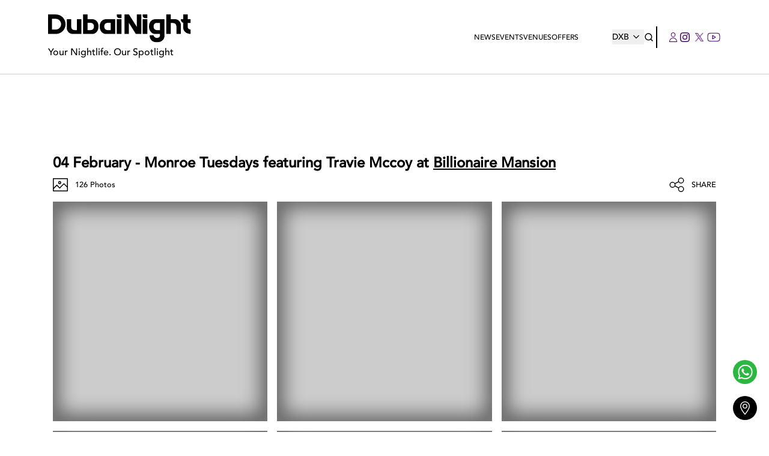

--- FILE ---
content_type: text/html; charset=utf-8
request_url: https://dubainight.com/events/2020-02-04/monroe-tuesdays-featuring-travie-mccoy-72394/photos
body_size: 40983
content:
<!DOCTYPE html><html lang="en"><head><meta charSet="utf-8"/><meta name="viewport" content="width=device-width"/><meta name="facebook-domain-verification" content="0k6mm4a9rq7xy72v4h2m17kmpnedrh"/><link rel="shortcut icon" type="image/jpg" href="https://dubainight.com/_next/image?url=https%3A%2F%2Fproduction-dubainight.s3.me-south-1.amazonaws.com%2Fregion_dubai%2Fmisc%2Ffavicon-8855-2025-09-16.ico&amp;w=96&amp;q=75"/><link rel="preload" as="font" href="/assets/Avenir-Black.woff2" type="font/woff2"/><link rel="preload" as="font" href="/assets/Avenir-Medium.woff2" type="font/woff2"/><link rel="preload" as="font" href="/assets/Avenir-Heavy.woff2" type="font/woff2"/><link rel="preconnect" href="https://api.dubainight.com/"/><link rel="preconnect" href="https://production-dubainight.s3.me-south-1.amazonaws.com"/><link rel="canonical" href="https://dubainight.com/events/2020-02-04/monroe-tuesdays-featuring-travie-mccoy-72394/photos"/><link rel="alternate" href="https://dubainight.com/events/2020-02-04/monroe-tuesdays-featuring-travie-mccoy-72394/photos" hrefLang="en-ae"/><link rel="alternate" href="https://dubainight.com/events/2020-02-04/monroe-tuesdays-featuring-travie-mccoy-72394/photos" hrefLang="x-default"/><link rel="preload" href="https://production-dubainight.s3.me-south-1.amazonaws.com/region_dubai/misc/logo-7802-2025-09-16.svg" as="image" fetchpriority="high"/><title>Photos of Monroe Tuesdays featuring Travie Mccoy on Tuesday 4th February 2020 in Billionaire Mansion </title><meta name="robots" content="index,follow"/><meta name="description" content="Monroe Nights featuring Travie Mccoy on February 4th.New York rapper Travie McCoy first made a name for himself as the lead vocalist of the alternative rap group Gym Class Heroes. Outside of the band, McCoy is an accomplished rapper in his own right, having won the MTV Direct Effect MC Battle as wel"/><meta property="og:title" content="Photos of Monroe Tuesdays featuring Travie Mccoy on Tuesday 4th February 2020 in Billionaire Mansion"/><meta property="og:description" content="Monroe Nights featuring Travie Mccoy on February 4th.New York rapper Travie McCoy first made a name for himself as the lead vocalist of the alternative rap group Gym Class Heroes. Outside of the band, McCoy is an accomplished rapper in his own right, having won the MTV Direct Effect MC Battle as wel"/><meta property="og:image" content=""/><meta property="og:image:alt" content="Photos of Monroe Tuesdays featuring Travie Mccoy on Tuesday 4th February 2020 in Billionaire Mansion"/><meta property="og:image:type" content="image/jpeg"/><meta name="next-head-count" content="21"/><link rel="preconnect" href="https://production-dubainight.s3.me-south-1.amazonaws.com"/><link rel="preconnect" href="https://staging-dubainight.s3.me-south-1.amazonaws.com"/><link rel="preconnect" href="https://img.youtube.com"/><link rel="preconnect" href="https://i.ytimg.com"/><link rel="dns-prefetch" href="https://www.instagram.com"/><link rel="dns-prefetch" href="https://www.googletagmanager.com"/><link rel="dns-prefetch" href="https://securepubads.g.doubleclick.net"/><link rel="preload" href="/assets/Avenir-Medium.woff2" as="font" type="font/woff2" crossorigin="anonymous"/><link rel="preload" href="/assets/Avenir-Heavy.woff2" as="font" type="font/woff2" crossorigin="anonymous"/><script type="e7256757a9e840f4b03e14fd-text/javascript">
								// Defer HotJar until after page load (saves ~1s of TBT)
								window.addEventListener('load', function() {
									setTimeout(function() {
										(function (c, s, q, u, a, r, e) {
											c.hj = c.hj || function () { (c.hj.q = c.hj.q || []).push(arguments); };
											c._hjSettings = { hjid: a };
											r = s.getElementsByTagName('head')[0];
											e = s.createElement('script');
											e.async = true;
											e.src = q + c._hjSettings.hjid + u;
											r.appendChild(e);
										})(window, document, 'https://static.hj.contentsquare.net/c/csq-', '.js', 5313191);
									}, 2000);
								});
							</script><script type="e7256757a9e840f4b03e14fd-text/javascript">
								// Defer Instagram embed script (saves ~500ms of TBT)
								window.addEventListener('load', function() {
									setTimeout(function() {
										var script = document.createElement('script');
										script.src = 'https://www.instagram.com/embed.js';
										script.async = true;
										document.body.appendChild(script);
									}, 3000);
								});
							</script><script type="e7256757a9e840f4b03e14fd-text/javascript">
									// Defer SearchAtlas script (saves ~300ms of TBT)
									window.addEventListener('load', function(){
										setTimeout(function() {
											var s = document.createElement('script');
											s.type = 'text/javascript';
											s.id = 'sa-dynamic-optimization';
											s.async = true;
											s.setAttribute('data-uuid', '4572d52a-bfec-41b4-a02f-098d715f3c6d');
											s.setAttribute('nowprocket', '');
											s.setAttribute('nitro-exclude', '');
											s.src = '[data-uri]';
											var x = document.getElementsByTagName('script')[0];
											x.parentNode.insertBefore(s, x);
										}, 4000);
									});
								</script><link rel="preload" href="/_next/static/media/4cd0d85d8b256e04-s.p.woff2" as="font" type="font/woff2" crossorigin="anonymous" data-next-font="size-adjust"/><link rel="preload" href="/_next/static/media/2d1283d06d8a043d-s.p.woff" as="font" type="font/woff" crossorigin="anonymous" data-next-font="size-adjust"/><link rel="preload" href="/_next/static/media/3e8817b9e0bd8456-s.p.ttf" as="font" type="font/ttf" crossorigin="anonymous" data-next-font="size-adjust"/><link rel="preload" href="/_next/static/media/174af481e2f1a02d-s.p.otf" as="font" type="font/otf" crossorigin="anonymous" data-next-font="size-adjust"/><link rel="preload" href="/_next/static/media/8b654519b9fe73fa-s.p.woff2" as="font" type="font/woff2" crossorigin="anonymous" data-next-font="size-adjust"/><link rel="preload" href="/_next/static/media/05d9530f25e1e3c5-s.p.woff" as="font" type="font/woff" crossorigin="anonymous" data-next-font="size-adjust"/><link rel="preload" href="/_next/static/media/b1da1c291b485e10-s.p.ttf" as="font" type="font/ttf" crossorigin="anonymous" data-next-font="size-adjust"/><link rel="preload" href="/_next/static/media/76326cc224b53a0c-s.p.otf" as="font" type="font/otf" crossorigin="anonymous" data-next-font="size-adjust"/><link rel="preload" href="/_next/static/media/97e62ba8c765a2b3-s.p.woff2" as="font" type="font/woff2" crossorigin="anonymous" data-next-font="size-adjust"/><link rel="preload" href="/_next/static/media/c9a4778a20c169dd-s.p.woff" as="font" type="font/woff" crossorigin="anonymous" data-next-font="size-adjust"/><link rel="preload" href="/_next/static/media/fc207cb1fe2fa9e9-s.p.ttf" as="font" type="font/ttf" crossorigin="anonymous" data-next-font="size-adjust"/><link rel="preload" href="/_next/static/media/e3ab4a8c928fe936-s.p.otf" as="font" type="font/otf" crossorigin="anonymous" data-next-font="size-adjust"/><link rel="preload" href="/_next/static/media/7eff68d4e516be32-s.p.ttf" as="font" type="font/ttf" crossorigin="anonymous" data-next-font="size-adjust"/><link rel="preload" href="/_next/static/media/f8cd6b7d650c1a01-s.p.ttf" as="font" type="font/ttf" crossorigin="anonymous" data-next-font="size-adjust"/><link rel="preload" href="/_next/static/media/e18b1ae62fcb2788-s.p.otf" as="font" type="font/otf" crossorigin="anonymous" data-next-font="size-adjust"/><link rel="preload" href="/_next/static/css/583f389cc50e0ea0.css" as="style"/><link rel="stylesheet" href="/_next/static/css/583f389cc50e0ea0.css" data-n-g=""/><link rel="preload" href="/_next/static/css/360b5dccc9d6a4e2.css" as="style"/><link rel="stylesheet" href="/_next/static/css/360b5dccc9d6a4e2.css" data-n-g=""/><link rel="preload" href="/_next/static/css/f0850ada1b4b8f19.css" as="style"/><link rel="stylesheet" href="/_next/static/css/f0850ada1b4b8f19.css" data-n-p=""/><link rel="preload" href="/_next/static/css/ac55e18901df2594.css" as="style"/><link rel="stylesheet" href="/_next/static/css/ac55e18901df2594.css" data-n-p=""/><link rel="preload" href="/_next/static/css/8127faa11910a740.css" as="style"/><link rel="stylesheet" href="/_next/static/css/8127faa11910a740.css"/><link rel="preload" href="/_next/static/css/0b393120afa4c5d4.css" as="style"/><link rel="stylesheet" href="/_next/static/css/0b393120afa4c5d4.css"/><link rel="preload" href="/_next/static/css/0717d97b71145dae.css" as="style"/><link rel="stylesheet" href="/_next/static/css/0717d97b71145dae.css"/><noscript data-n-css=""></noscript><script defer="" nomodule="" src="/_next/static/chunks/polyfills-42372ed130431b0a.js" type="e7256757a9e840f4b03e14fd-text/javascript"></script><script defer="" src="/_next/static/chunks/3432.807c0c8e747f9520.js" type="e7256757a9e840f4b03e14fd-text/javascript"></script><script defer="" src="/_next/static/chunks/7661.c35e6cda30e20aa8.js" type="e7256757a9e840f4b03e14fd-text/javascript"></script><script src="/_next/static/chunks/webpack-607a676a581940f7.js" defer="" type="e7256757a9e840f4b03e14fd-text/javascript"></script><script src="/_next/static/chunks/vendor-13b070f48ee9ba6d.js" defer="" type="e7256757a9e840f4b03e14fd-text/javascript"></script><script src="/_next/static/chunks/main-1f9c15a03a4f0c28.js" defer="" type="e7256757a9e840f4b03e14fd-text/javascript"></script><script src="/_next/static/chunks/apollo-89c9d8cef20e54a8.js" defer="" type="e7256757a9e840f4b03e14fd-text/javascript"></script><script src="/_next/static/chunks/pages/_app-cccc37e9515b2e7b.js" defer="" type="e7256757a9e840f4b03e14fd-text/javascript"></script><script src="/_next/static/chunks/714-99e4c9759f4bc5cd.js" defer="" type="e7256757a9e840f4b03e14fd-text/javascript"></script><script src="/_next/static/chunks/5631-1e2158a729f69ad5.js" defer="" type="e7256757a9e840f4b03e14fd-text/javascript"></script><script src="/_next/static/chunks/1348-f58cc9c65a94846d.js" defer="" type="e7256757a9e840f4b03e14fd-text/javascript"></script><script src="/_next/static/chunks/7179-c5b3714963ef3347.js" defer="" type="e7256757a9e840f4b03e14fd-text/javascript"></script><script src="/_next/static/chunks/1054-c072e34f5be4413c.js" defer="" type="e7256757a9e840f4b03e14fd-text/javascript"></script><script src="/_next/static/chunks/pages/events/%5Bdate%5D/%5Bslug%5D/photos-ab7b90b727d12536.js" defer="" type="e7256757a9e840f4b03e14fd-text/javascript"></script><script src="/_next/static/sPY2R-G10oJ1azvr0tXAZ/_buildManifest.js" defer="" type="e7256757a9e840f4b03e14fd-text/javascript"></script><script src="/_next/static/sPY2R-G10oJ1azvr0tXAZ/_ssgManifest.js" defer="" type="e7256757a9e840f4b03e14fd-text/javascript"></script><style id="__jsx-4290810388">:root{--font-avenir-black:'__avenirBlack_8b3957', '__avenirBlack_Fallback_8b3957', system-ui, -apple-system, Segoe UI, Helvetica Neue, sans-serif;--font-avenir-medium:'__avenirMedium_ea29e4', '__avenirMedium_Fallback_ea29e4', system-ui, -apple-system, Segoe UI, Helvetica Neue, sans-serif;--font-avenir-heavy:'__avenirHeavy_90a7f4', '__avenirHeavy_Fallback_90a7f4', system-ui, -apple-system, Segoe UI, Helvetica Neue, sans-serif;--font-dm-sans-medium:'__dmSansMedium_628122', '__dmSansMedium_Fallback_628122', system-ui, -apple-system, Segoe UI, Helvetica Neue, sans-serif;--font-bebas-neue:'__bebasNeue_ba6de7', '__bebasNeue_Fallback_ba6de7', Impact, Arial Black, sans-serif;--font-dbn:'__dbnFont_47bdee', '__dbnFont_Fallback_47bdee', system-ui, -apple-system, Segoe UI, Helvetica Neue, sans-serif}</style></head><body><div id="__next"><noscript><iframe src="https://www.googletagmanager.com/ns.html?id=GTM-NVQVVF3" height="0" width="0" loading="lazy" style="display:none;visibility:hidden"></iframe></noscript><style>
		@media (min-width: 1024px) {
			.mobile-header-v3 {
				display: none !important;
			}
		}
		@keyframes fadeIn {
			from {
				opacity: 0;
			}
			to {
				opacity: 1;
			}
		}
	</style><header class="mobile-header-v3" style="background:white;position:fixed;top:0;left:0;right:0;z-index:1000;display:block"><div style="display:flex;flex-direction:row;justify-content:space-between;align-items:center;padding:24px 16px;height:76px"><a style="display:flex;flex-direction:column;align-items:flex-start;justify-content:center;text-decoration:none;height:52px" href="/"><img alt="DubaiNight" loading="lazy" width="130" height="40" decoding="async" data-nimg="1" style="color:transparent;max-width:130px;height:auto" src="https://production-dubainight.s3.me-south-1.amazonaws.com/region_dubai/misc/logo-7802-2025-09-16.svg"/><span style="font-size:10px;color:#000000;font-family:DM Sans, sans-serif;line-height:1">Your Nightlife. Our Spotlight</span></a><div style="display:flex;flex-direction:row;align-items:center"><a style="width:36px;height:36px;display:flex;align-items:center;justify-content:center;background:transparent;border:none;outline:none;cursor:pointer;color:#000000;transition:all 0.2s ease-in-out" href="/search"><svg width="18px" height="18px" fill="none" viewBox="0 0 16 16" xmlns="http://www.w3.org/2000/svg"><path d="M14 14L11.1047 11.1047M11.1047 11.1047C11.5999 10.6094 11.9928 10.0215 12.2608 9.37436C12.5289 8.72728 12.6668 8.03373 12.6668 7.33333C12.6668 6.63293 12.5289 5.93939 12.2608 5.2923C11.9928 4.64522 11.5999 4.05726 11.1047 3.562C10.6094 3.06674 10.0215 2.67388 9.37438 2.40585C8.72729 2.13782 8.03375 1.99986 7.33335 1.99986C6.63295 1.99986 5.9394 2.13782 5.29232 2.40585C4.64523 2.67388 4.05727 3.06674 3.56202 3.562C2.5618 4.56222 1.99988 5.91881 1.99988 7.33333C1.99988 8.74786 2.5618 10.1044 3.56202 11.1047C4.56224 12.1049 5.91882 12.6668 7.33335 12.6668C8.74787 12.6668 10.1045 12.1049 11.1047 11.1047Z" stroke="#121212" stroke-width="1.5" stroke-linecap="round" stroke-linejoin="round"></path></svg></a><div style="width:1px;height:20px;background:#000000"></div><a style="width:36px;height:36px;display:flex;align-items:center;justify-content:center;background:transparent;border:none;outline:none;cursor:pointer;color:#000000;transition:all 0.2s ease-in-out" href="/profile"><svg width="18px" height="18px" fill="#4C0067" viewBox="0 0 14 16" xmlns="http://www.w3.org/2000/svg"><path d="M6.5 0C4.36567 0 2.71642 1.8 2.71642 3.9C2.71642 6 4.46269 7.8 6.5 7.8C8.53731 7.8 10.2836 6 10.2836 3.9C10.2836 1.8 8.63433 0 6.5 0ZM6.5 6.9C4.94776 6.9 3.68657 5.6 3.68657 4C3.68657 2.4 4.94776 1.1 6.5 1.1C8.05224 1.1 9.31343 2.4 9.31343 4C9.31343 5.5 8.05224 6.9 6.5 6.9ZM6.5 8.8C2.91045 8.8 0 11.8 0 15.5V16H13V15.5C13 11.8 10.0896 8.8 6.5 8.8ZM0.970149 15C1.26119 11.9 3.8806 9.5 6.98507 9.8C9.70149 10 11.8358 12.2 12.0299 15H0.970149Z"></path></svg></a><a target="_blank" style="width:36px;height:36px;display:flex;align-items:center;justify-content:center;background:transparent;border:none;outline:none;cursor:pointer;color:#000000;transition:all 0.2s ease-in-out" href="https://www.instagram.com/dubainightofficial/"><svg width="18" height="18" viewBox="0 0 24 24" fill="none"><path d="M12 2.163c3.204 0 3.584.012 4.85.07 3.252.148 4.771 1.691 4.919 4.919.058 1.265.069 1.645.069 4.849 0 3.205-.012 3.584-.069 4.849-.149 3.225-1.664 4.771-4.919 4.919-1.266.058-1.644.07-4.85.07-3.204 0-3.584-.012-4.849-.07-3.26-.149-4.771-1.699-4.919-4.92-.058-1.265-.07-1.644-.07-4.849 0-3.204.013-3.583.07-4.849.149-3.227 1.664-4.771 4.919-4.919 1.266-.057 1.645-.069 4.849-.069zm0-2.163c-3.259 0-3.667.014-4.947.072-4.358.2-6.78 2.618-6.98 6.98-.059 1.281-.073 1.689-.073 4.948 0 3.259.014 3.668.072 4.948.2 4.358 2.618 6.78 6.98 6.98 1.281.058 1.689.072 4.948.072 3.259 0 3.668-.014 4.948-.072 4.354-.2 6.782-2.618 6.979-6.98.059-1.28.073-1.689.073-4.948 0-3.259-.014-3.667-.072-4.947-.196-4.354-2.617-6.78-6.979-6.98-1.281-.059-1.69-.073-4.949-.073zm0 5.838c-3.403 0-6.162 2.759-6.162 6.162s2.759 6.163 6.162 6.163 6.162-2.759 6.162-6.163c0-3.403-2.759-6.162-6.162-6.162zm0 10.162c-2.209 0-4-1.79-4-4 0-2.209 1.791-4 4-4s4 1.791 4 4c0 2.21-1.791 4-4 4zm6.406-11.845c-.796 0-1.441.645-1.441 1.44s.645 1.44 1.441 1.44c.795 0 1.439-.645 1.439-1.44s-.644-1.44-1.439-1.44z" fill="currentColor"></path></svg></a><button style="width:26px;padding-left:10px;height:36px;display:flex;align-items:center;justify-content:center;background:transparent;border:none;outline:none;cursor:pointer"><div style="width:16px;height:16px;position:relative;display:flex;flex-direction:column;justify-content:space-between"><span style="width:16px;height:2px;background-color:#000000;border-radius:4px;transition:all 0.4s ease-in-out"></span><span style="width:12px;height:2px;background-color:#000000;border-radius:4px;transition:all 0.4s ease-in-out"></span><span style="width:16px;height:2px;background-color:#000000;border-radius:4px;transition:all 0.4s ease-in-out"></span></div></button></div></div></header><header class="header_header__V1DxB z-50 py-6 header_mobileHeader___rXlj"><div class="container z-50 flex items-center justify-between gap-5 px-6 lg:px-20"><div class="header_centerHeader__cXKmG hidden lg:flex flex-row justify-between items-center"><a class="flex-none" href="/"><img alt="LOGO" fetchpriority="high" width="250" height="50" decoding="async" data-nimg="1" class="pr-4 max-h-20 object-contain" style="color:transparent" src="https://production-dubainight.s3.me-south-1.amazonaws.com/region_dubai/misc/logo-7802-2025-09-16.svg"/><div class="mt-1">Your Nightlife. Our Spotlight</div></a></div><div class="nav-links_navigation__pjhVD flex flex-row justify-between items-center pointer-events-auto py-0 z-[100] nav-links_hide__V2Ykz"><div class="nav-links_links__Y2Wcm flex items-center justify-between flex-row h-auto z-[100] pr-14 gap-10"><a class="" href="/news">News</a><div class="nav-links_thingsToDoMobile__el2kv lg:hidden"><a class="">Things To Do</a><div class="nav-links_thingsToDoListMobile__6Tn7l text-center z-50 hidden"><ul></ul></div></div><a class="" href="/events">Events</a><div class="hidden lg:block relative py-2 nav-links_thingsToDo__Ieq2j"><a class=" nav-links_topLink__7APUx" href="/venues">Venues</a><div class="nav-links_thingsToDoList__jffTs"><ul></ul></div></div><div class="nav-links_thingsToDoMobile__el2kv lg:hidden"><a class="">Best Places</a><div class="nav-links_thingsToDoListMobile__6Tn7l text-center hidden"><ul><a style="margin:0;padding:0;border:none;font-size:14px" href="/venues/"><li>View All Venues</li></a></ul></div></div><div class="hidden lg:block relative py-2 nav-links_thingsToDo__Ieq2j"><a class=" nav-links_topLink__7APUx" href="/offers">Offers</a><div class="nav-links_thingsToDoList__jffTs"><ul><li><a href="/things-to-do/ladies-night">Ladies Night</a></li><li><a href="/things-to-do/brunch">Brunch</a></li><li><a href="/things-to-do/happy-hour">Happy Hour</a></li><li><a href="/things-to-do/ladiesday">Ladies Day</a></li></ul></div></div><div class="nav-links_thingsToDoMobile__el2kv lg:hidden"><a class="" href="/offers">Offers</a></div><a class=" hidden" href="/">Special</a><div class="nav-links_thingsToDoMobile__el2kv lg:hidden"><a class="" href="/city-guide">City Guide</a></div></div><div class="flex flex-row items-center gap-4"><a class="!h-fit !w-fit" href="/select-location"><button class="flex flex-row justify-center items-center ml-4 md:m-0 text-sm ">DXB<svg width="25px" height="25px" class="nav-links_icon__w8Jep" fill="#000000" viewBox="0 0 25 10" xmlns="http://www.w3.org/2000/svg"><g clip-path="url(#clip0_271_1061)"><path d="M17 2.94286L16.0833 2L12 6.15714L11.3333 5.51429L7.91667 2L7 2.94286L12 8L17 2.94286Z" fill="#000000"></path></g><defs><clipPath id="clip0_271_1061"><rect width="10" height="25" fill="white" transform="matrix(0 1 -1 0 25 0)"></rect></clipPath></defs></svg></button></a><a class=" flex flex-row justify-center items-center cursor-pointer ml-auto mr-1" href="/search"><svg width="16px" height="16px" fill="none" viewBox="0 0 16 16" xmlns="http://www.w3.org/2000/svg"><path d="M14 14L11.1047 11.1047M11.1047 11.1047C11.5999 10.6094 11.9928 10.0215 12.2608 9.37436C12.5289 8.72728 12.6668 8.03373 12.6668 7.33333C12.6668 6.63293 12.5289 5.93939 12.2608 5.2923C11.9928 4.64522 11.5999 4.05726 11.1047 3.562C10.6094 3.06674 10.0215 2.67388 9.37438 2.40585C8.72729 2.13782 8.03375 1.99986 7.33335 1.99986C6.63295 1.99986 5.9394 2.13782 5.29232 2.40585C4.64523 2.67388 4.05727 3.06674 3.56202 3.562C2.5618 4.56222 1.99988 5.91881 1.99988 7.33333C1.99988 8.74786 2.5618 10.1044 3.56202 11.1047C4.56224 12.1049 5.91882 12.6668 7.33335 12.6668C8.74787 12.6668 10.1045 12.1049 11.1047 11.1047Z" stroke="#000000" stroke-width="1.5" stroke-linecap="round" stroke-linejoin="round"></path></svg></a><div class="inline-flex flex-row items-center pl-5 border-l-2 border-black gap-2 py-1.5"><a class=" flex flex-row justify-center items-center mr-2 md:m-0" href="/profile"><svg width="14px" height="16px" fill="#4C0067" viewBox="0 0 14 16" xmlns="http://www.w3.org/2000/svg"><path d="M6.5 0C4.36567 0 2.71642 1.8 2.71642 3.9C2.71642 6 4.46269 7.8 6.5 7.8C8.53731 7.8 10.2836 6 10.2836 3.9C10.2836 1.8 8.63433 0 6.5 0ZM6.5 6.9C4.94776 6.9 3.68657 5.6 3.68657 4C3.68657 2.4 4.94776 1.1 6.5 1.1C8.05224 1.1 9.31343 2.4 9.31343 4C9.31343 5.5 8.05224 6.9 6.5 6.9ZM6.5 8.8C2.91045 8.8 0 11.8 0 15.5V16H13V15.5C13 11.8 10.0896 8.8 6.5 8.8ZM0.970149 15C1.26119 11.9 3.8806 9.5 6.98507 9.8C9.70149 10 11.8358 12.2 12.0299 15H0.970149Z"></path></svg></a><a target="_blank" rel="noreferrer" class="flex flex-col justify-center items-center p-1" href="https://www.instagram.com/dubainightofficial/"><svg xmlns="http://www.w3.org/2000/svg" width="16px" height="16px" fill="#4C0067"><path d="M8 1.422a24.53 24.53 0 013.2.089 4.123 4.123 0 011.511.267 3.122 3.122 0 011.511 1.511 4.123 4.123 0 01.267 1.511c0 .8.089 1.067.089 3.2a24.529 24.529 0 01-.089 3.2 4.123 4.123 0 01-.267 1.511 3.122 3.122 0 01-1.511 1.511 4.123 4.123 0 01-1.511.267c-.8 0-1.067.089-3.2.089a24.529 24.529 0 01-3.2-.089 4.123 4.123 0 01-1.511-.267 3.122 3.122 0 01-1.511-1.511 4.123 4.123 0 01-.267-1.511c0-.8-.089-1.067-.089-3.2a24.53 24.53 0 01.089-3.2 4.123 4.123 0 01.267-1.511A3.192 3.192 0 012.4 2.4a1.5 1.5 0 01.889-.622A4.123 4.123 0 014.8 1.511 24.53 24.53 0 018 1.422M8 0a26.264 26.264 0 00-3.289.089 5.488 5.488 0 00-1.955.355 3.48 3.48 0 00-1.422.889 3.48 3.48 0 00-.89 1.423 4.05 4.05 0 00-.355 1.955A26.264 26.264 0 000 8a26.264 26.264 0 00.089 3.289 5.488 5.488 0 00.356 1.956 3.48 3.48 0 00.889 1.422 3.48 3.48 0 001.422.889 5.488 5.488 0 001.956.356A26.264 26.264 0 008 16a26.264 26.264 0 003.289-.089 5.488 5.488 0 001.956-.356 3.729 3.729 0 002.311-2.311 5.488 5.488 0 00.356-1.956C15.911 10.4 16 10.133 16 8a26.264 26.264 0 00-.089-3.289 5.488 5.488 0 00-.356-1.956 3.48 3.48 0 00-.889-1.422 3.48 3.48 0 00-1.422-.889 5.488 5.488 0 00-1.955-.355A26.264 26.264 0 008 0m0 3.911A4.023 4.023 0 003.911 8 4.089 4.089 0 108 3.911m0 6.756A2.619 2.619 0 015.333 8 2.619 2.619 0 018 5.333 2.619 2.619 0 0110.667 8 2.619 2.619 0 018 10.667m4.267-7.911a.978.978 0 10.978.978.986.986 0 00-.978-.978"></path></svg></a><a target="_blank" rel="noreferrer" class="flex flex-col justify-center items-center" href="https://twitter.com/dubainightcom"><svg width="24px" height="24" viewBox="0 0 24 24" fill="#4C0067" xmlns="http://www.w3.org/2000/svg" xmlns:xlink="http://www.w3.org/1999/xlink"><mask id="mask0_1298_7927" style="mask-type:alpha" maskUnits="userSpaceOnUse" x="5" y="5" width="14" height="15"><rect x="5" y="5.00146" width="14" height="14.0233" fill="url(#pattern0_1298_7927)"></rect></mask><g mask="url(#mask0_1298_7927)"><rect x="2.94119" y="3.354" width="22.5098" height="16.4706" fill="#4C0067"></rect></g><defs><pattern id="pattern0_1298_7927" patternContentUnits="objectBoundingBox" width="1" height="1"><use xlink:href="#image0_1298_7927" transform="scale(0.00166667 0.00166389)"></use></pattern><image id="image0_1298_7927" width="600" height="601" preserveAspectRatio="none" xlink:href="[data-uri]"></image></defs></svg></a><a target="_blank" rel="noreferrer" class="flex flex-col justify-center items-center" href="https://www.facebook.com/Dubainightcom/"><svg width="24px" height="24" viewBox="0 0 24 24" fill="none" xmlns="http://www.w3.org/2000/svg"><path d="M22 11.9999C22 5.91884 21.3295 5.2433 15.2432 5.24316H8.75676C2.67054 5.2433 2 5.91884 2 11.9999C2 18.081 2.67054 18.7565 8.75676 18.7567H15.2432C21.3295 18.7565 22 18.081 22 11.9999Z" stroke="#4C0067" stroke-width="1.08108"></path><path d="M14.973 11.9998L10.1081 9.02686V14.9728L14.973 11.9998Z" stroke="#4C0067" stroke-width="1.08108" stroke-linejoin="round"></path></svg></a></div></div><div class="flex flex-col space-y-2 mt-4 lg:hidden"></div></div></div></header><div class="fixed bottom-[5rem] right-[20px] z-50 rounded-full ease-linear duration-300 loc-btn"><a href="https://wa.me/971555270746" target="_blank" rel="noreferrer"><svg class="z-50" width="40" height="40" viewBox="0 0 78 78" fill="none" xmlns="http://www.w3.org/2000/svg"><circle cx="39" cy="39" r="39" fill="#2BB741"></circle><g clip-path="url(#clip0_1257_3289)"><path d="M56.9874 21.9781C54.7769 19.7572 52.1445 17.9964 49.2435 16.7984C46.3425 15.6003 43.2311 14.9891 40.0904 15.0001C26.9302 15.0001 16.2049 25.6741 16.1929 38.7781C16.1929 42.9751 17.2958 47.058 19.3782 50.673L16 63L28.669 59.694C32.1738 61.5927 36.1002 62.588 40.0904 62.589H40.1025C53.2657 62.589 63.9879 51.915 64 38.7991C64.003 35.6732 63.3847 32.5777 62.1806 29.6907C60.9766 26.8038 59.2136 24.1826 56.9874 21.9781ZM40.0904 58.563C36.5314 58.5642 33.0378 57.6108 29.9769 55.803L29.2536 55.371L21.7378 57.333L23.7448 50.034L23.2747 49.281C21.2852 46.132 20.233 42.4861 20.2401 38.7661C20.2401 27.8881 29.1512 19.0141 40.1025 19.0141C42.7114 19.0095 45.2955 19.519 47.7057 20.5132C50.116 21.5075 52.3047 22.9668 54.1456 24.8071C55.9931 26.6403 57.4576 28.8194 58.4548 31.2188C59.452 33.6182 59.9622 36.1904 59.9558 38.7871C59.9437 49.704 51.0326 58.563 40.0904 58.563ZM50.9844 43.7611C50.3908 43.4641 47.4586 42.0271 46.9071 41.8231C46.3586 41.6281 45.9578 41.5261 45.566 42.1201C45.1652 42.7111 44.0201 44.0581 43.6765 44.4451C43.333 44.8441 42.9774 44.8891 42.3807 44.5951C41.787 44.2951 39.8614 43.6711 37.5831 41.6401C35.8051 40.0651 34.6148 38.1151 34.2592 37.5241C33.9156 36.9301 34.226 36.6121 34.5244 36.3151C34.7865 36.0511 35.118 35.6191 35.4164 35.2771C35.7177 34.9351 35.8172 34.6831 36.0131 34.2871C36.2089 33.8851 36.1155 33.5431 35.9678 33.2461C35.8172 32.9491 34.6268 30.0181 34.1236 28.8361C33.6414 27.6691 33.1502 27.8311 32.7825 27.8161C32.439 27.7951 32.0382 27.7951 31.6374 27.7951C31.3347 27.8026 31.0368 27.8723 30.7625 27.9998C30.4882 28.1273 30.2433 28.3099 30.0432 28.5361C29.4947 29.1301 27.9608 30.5671 27.9608 33.4981C27.9608 36.4291 30.1004 39.2461 30.4018 39.6451C30.6971 40.0441 34.6027 46.0411 40.5967 48.621C42.0131 49.236 43.1281 49.599 43.999 49.875C45.4304 50.331 46.7232 50.262 47.7539 50.115C48.899 49.941 51.2828 48.675 51.786 47.286C52.2803 45.8941 52.2803 44.7061 52.1296 44.4571C51.9819 44.2051 51.5811 44.0581 50.9844 43.7611Z" fill="white"></path></g><defs><clipPath id="clip0_1257_3289"><rect width="48" height="48" fill="white" transform="translate(16 15)"></rect></clipPath></defs></svg></a></div><button class="rounded-full h-10 w-10 bg-black fixed right-0 bottom-5 mr-5 mb-5 text-center flex justify-center items-center cursor-pointer z-50 focus:outline-none ease-linear duration-200 loc-btn transform translate-y-1/2"><svg xmlns="http://www.w3.org/2000/svg" width="16px" height="22px" fill="white" viewBox="0 0 11.5 15.9"><path d="M5.8 0C2.6 0 0 2.6 0 5.8c0 3.9 5.2 9.7 5.4 10 .2.2.5.2.7 0 .2-.2 5.4-6 5.4-10C11.5 2.6 8.9 0 5.8 0zm0 14.6C4 12.5 1 8.5 1 5.8 1 3.2 3.1 1 5.7 1s4.8 2 4.8 4.7v.1c0 2.7-3 6.7-4.7 8.8z"></path><path d="M5.761 2.861c-1.6 0-2.9 1.3-2.9 2.9s1.3 2.9 2.9 2.9c1.6 0 2.9-1.3 2.9-2.9 0-1.6-1.3-2.9-2.9-2.9zm0 4.8c-1 0-1.9-.9-1.9-1.9s.9-1.9 1.9-1.9 1.9.8 1.9 1.9c0 1-.9 1.9-1.9 1.9z"></path></svg></button><main class="relative main-container-layout max-lg:mt-20"><main class="w-full flex flex-col justify-center z-50 px-6 lg:px-20"><div class="container my-4 flex flex-row justify-center"><!--$--><!--/$--></div><div></div><div class="container px-2"><h1 class="font-bold text-lg lg:text-2xl">04 February - Monroe Tuesdays featuring Travie Mccoy<!-- --> <!-- -->at<!-- --> <a class="underline" href="/venues/billionaire-mansion">Billionaire Mansion</a></h1><div class="flex flex-row items-center my-2"><div class="flex flex-row items-center"><svg id="photo" xmlns="http://www.w3.org/2000/svg" class="mr-3" width="25px" viewBox="0 0 27.986 23.999" fill="black"><path id="Path_1586" data-name="Path 1586" d="M183.546,101.907a2.8,2.8,0,1,0-2.8-2.8A2.8,2.8,0,0,0,183.546,101.907Zm0-3.951a1.156,1.156,0,1,1-1.156,1.156A1.157,1.157,0,0,1,183.546,97.956Zm0,0" transform="translate(-170.87 -91.08)"></path><path id="Path_1587" data-name="Path 1587" d="M26.964.5H1.022A1.023,1.023,0,0,0,0,1.522V23.477A1.023,1.023,0,0,0,1.022,24.5H26.964a1.023,1.023,0,0,0,1.022-1.022V1.522A1.023,1.023,0,0,0,26.964.5Zm-.618,1.64V15.114L21.189,9.958a.864.864,0,0,0-1.219,0l-7.294,7.293L8.017,12.593a.862.862,0,0,0-1.22,0L1.64,17.748V2.14ZM1.64,22.859V20.067L7.406,14.3l4.659,4.658a.862.862,0,0,0,1.22,0l7.294-7.293,5.767,5.766v5.426Zm0,0" transform="translate(0 -0.5)"></path></svg><small class="font-medium"> <!-- -->Photos</small></div><div class="ml-auto flex items-center"><div class="flex items-center cursor-pointer"><svg xmlns="http://www.w3.org/2000/svg" width="25px" height="24px" viewBox="0 0 24.043 24.043" class="mr-3"><path id="Path_1585" data-name="Path 1585" d="M19.112,14.182A4.928,4.928,0,0,0,15.064,16.3L9.611,13.574a4.934,4.934,0,0,0,0-3.105l5.453-2.727a4.9,4.9,0,1,0-.632-1.259L8.979,9.21a4.931,4.931,0,1,0,0,5.623l5.453,2.727a4.931,4.931,0,1,0,4.68-3.378Zm0-12.773A3.522,3.522,0,1,1,15.59,4.931,3.526,3.526,0,0,1,19.112,1.409ZM4.931,15.543a3.522,3.522,0,1,1,3.522-3.522A3.526,3.526,0,0,1,4.931,15.543Zm14.182,7.091a3.522,3.522,0,1,1,3.522-3.522A3.526,3.526,0,0,1,19.112,22.634Z" transform="translate(0 0)" fill="black"></path></svg><small class="font-medium">SHARE</small></div></div></div></div><div class="container" style="padding:0"><div class="flex flex-row flex-wrap relative"><div class="gooey"><span class="dot"></span><div class="dots"><span></span><span></span><span></span></div></div></div><div class="flex flex-row items-center px-2"><div class="flex flex-row items-center mt-8"><span class="border border-black p-2 px-4">1</span><span class="font-bold px-2 text-sm">of</span><span class="font-semibold text-sm">1</span></div><div class="flex ml-auto items-center space-x-4 mt-8"></div></div></div><div class="container my-16 mb-10 flex flex-row justify-center"><!--$--><!--/$--></div></main><div class="flex flex-col py-10 lg:py-12 px-2  lg:mx-20 md:mx-6 subscribe-to-newsletter_subscribe__sdWfy"><div class="container !py-0 px-4 lg:px-0 flex flex-col"><h2 class="max-md:w-[199px] text-center self-center mb-4 md:mb-0 text-purple font-dbn max-md:!text-[24px]">Subscribe to our Newsletter</h2><div class="w-2/3 lg:w-auto body-text text-center self-center font-medium">We keep you updated on the city&#x27;s latest happenings!</div><div class="max-w-[682px] w-full mx-auto mt-6 gap-3 md:gap-0 subscribe-to-newsletter_specialSubcribe__A40t2"><div class="flex-1 flex p-1 lg:p-2 subscribe-to-newsletter_inputWrapper__rfeTD"><input required="" pattern="/^[a-zA-Z0-9.!#$%&amp;&#x27;*+/=?^_`{|}~-]+@[a-zA-Z0-9-]+(?:\.[a-zA-Z0-9-]+)*$/" type="email" placeholder="Here is where we need your little email to keep in touch ;)" class="md:pl-8 pl-4"/></div><button class="lg:w-auto flex flex-row justify-between items-center uppercase font-normal px-4 md:ml-4 outline-none hover:bg-black subscribe-to-newsletter_subscribeButton__Z2sye">Subscribe<svg xmlns="http://www.w3.org/2000/svg" class="icon" width="15px" height="25px" viewBox="0 0 12 12" fill="white"><path d="M6 0L4.9 1.1 9 5.2H0v1.6h9l-4.1 4.1L6 12l6-6-6-6z"></path></svg> </button></div></div><section aria-label="Notifications alt+T" tabindex="-1" aria-live="polite" aria-relevant="additions text" aria-atomic="false"></section></div><footer class="footer_footer__T9RxV hidden md:block lg:mx-20 max-md:mx-0"><div class="container py-8"><div class="flex flex-col md:flex-row justify-center"><div class="w-full flex flex-col md:w-2/4"><img alt="logo" loading="lazy" width="500" height="500" decoding="async" data-nimg="1" class="mr-auto w-48 filter invert" style="color:transparent;height:auto;aspect-ratio:8 / 4" src="https://production-dubainight.s3.me-south-1.amazonaws.com/region_dubai/misc/logo-7802-2025-09-16.svg"/><div class="flex flex-row py-8 gap-2"><a target="_blank" rel="noreferrer" class="p-1" href="https://www.instagram.com/dubainightofficial/"><svg xmlns="http://www.w3.org/2000/svg" width="16px" height="16px" fill="#fff"><path d="M8 1.422a24.53 24.53 0 013.2.089 4.123 4.123 0 011.511.267 3.122 3.122 0 011.511 1.511 4.123 4.123 0 01.267 1.511c0 .8.089 1.067.089 3.2a24.529 24.529 0 01-.089 3.2 4.123 4.123 0 01-.267 1.511 3.122 3.122 0 01-1.511 1.511 4.123 4.123 0 01-1.511.267c-.8 0-1.067.089-3.2.089a24.529 24.529 0 01-3.2-.089 4.123 4.123 0 01-1.511-.267 3.122 3.122 0 01-1.511-1.511 4.123 4.123 0 01-.267-1.511c0-.8-.089-1.067-.089-3.2a24.53 24.53 0 01.089-3.2 4.123 4.123 0 01.267-1.511A3.192 3.192 0 012.4 2.4a1.5 1.5 0 01.889-.622A4.123 4.123 0 014.8 1.511 24.53 24.53 0 018 1.422M8 0a26.264 26.264 0 00-3.289.089 5.488 5.488 0 00-1.955.355 3.48 3.48 0 00-1.422.889 3.48 3.48 0 00-.89 1.423 4.05 4.05 0 00-.355 1.955A26.264 26.264 0 000 8a26.264 26.264 0 00.089 3.289 5.488 5.488 0 00.356 1.956 3.48 3.48 0 00.889 1.422 3.48 3.48 0 001.422.889 5.488 5.488 0 001.956.356A26.264 26.264 0 008 16a26.264 26.264 0 003.289-.089 5.488 5.488 0 001.956-.356 3.729 3.729 0 002.311-2.311 5.488 5.488 0 00.356-1.956C15.911 10.4 16 10.133 16 8a26.264 26.264 0 00-.089-3.289 5.488 5.488 0 00-.356-1.956 3.48 3.48 0 00-.889-1.422 3.48 3.48 0 00-1.422-.889 5.488 5.488 0 00-1.955-.355A26.264 26.264 0 008 0m0 3.911A4.023 4.023 0 003.911 8 4.089 4.089 0 108 3.911m0 6.756A2.619 2.619 0 015.333 8 2.619 2.619 0 018 5.333 2.619 2.619 0 0110.667 8 2.619 2.619 0 018 10.667m4.267-7.911a.978.978 0 10.978.978.986.986 0 00-.978-.978"></path></svg></a><a target="_blank" rel="noreferrer" href="https://twitter.com/dubainightcom"><svg width="24" height="24" viewBox="0 0 24 24" fill="#fff" xmlns="http://www.w3.org/2000/svg" xmlns:xlink="http://www.w3.org/1999/xlink"><mask id="mask0_1298_7927" style="mask-type:alpha" maskUnits="userSpaceOnUse" x="5" y="5" width="14" height="15"><rect x="5" y="5.00146" width="14" height="14.0233" fill="url(#pattern0_1298_7927)"></rect></mask><g mask="url(#mask0_1298_7927)"><rect x="2.94119" y="3.354" width="22.5098" height="16.4706" fill="#fff"></rect></g><defs><pattern id="pattern0_1298_7927" patternContentUnits="objectBoundingBox" width="1" height="1"><use xlink:href="#image0_1298_7927" transform="scale(0.00166667 0.00166389)"></use></pattern><image id="image0_1298_7927" width="600" height="601" preserveAspectRatio="none" xlink:href="[data-uri]"></image></defs></svg></a><a target="_blank" rel="noreferrer" href="https://www.facebook.com/Dubainightcom/"><svg width="24" height="24" viewBox="0 0 24 24" fill="none" xmlns="http://www.w3.org/2000/svg"><path d="M22 11.9999C22 5.91884 21.3295 5.2433 15.2432 5.24316H8.75676C2.67054 5.2433 2 5.91884 2 11.9999C2 18.081 2.67054 18.7565 8.75676 18.7567H15.2432C21.3295 18.7565 22 18.081 22 11.9999Z" stroke="#fff" stroke-width="1.08108"></path><path d="M14.973 11.9998L10.1081 9.02686V14.9728L14.973 11.9998Z" stroke="#fff" stroke-width="1.08108" stroke-linejoin="round"></path></svg></a></div><div class="mt-auto"> <!-- -->© <!-- -->2026<!-- --> <!-- -->DubaiNight</div></div><div class="w-full md:w-1/4"><div class="flex flex-col h-full"><span class="footer_headerLabel__R7Hk5">About Us</span><a href="/events/add-event">Add Event</a><a href="/offers/add-offer">Add Offer</a><a href="/become-a-photographer">Become a Photographer</a><a class="mt-auto" href="/terms-and-conditions">Terms &amp; conditions</a></div></div><div class="w-full md:w-1/4"><div class="flex flex-col h-full"><span class="footer_headerLabel__R7Hk5">Contact Us</span><div class="py-1" style="line-height:24px"></div><a href="tel:+971 4 5547 498" class="py-2">+971 4 5547 498</a><a href="/cdn-cgi/l/email-protection#e88b87869c898b9ca88c9d8a898186818f809cc68b8785" class="mt-auto"><span class="__cf_email__" data-cfemail="cba8a4a5bfaaa8bf8bafbea9aaa2a5a2aca3bfe5a8a4a6">[email&#160;protected]</span></a></div></div></div></div></footer><footer class="footer_footer__T9RxV w-screen block md:hidden"><div class="pt-3"><div class="flex flex-col md:flex-row"><div class="w-full md:w-2/4 px-4"><img alt="logo" loading="lazy" width="500" height="500" decoding="async" data-nimg="1" class="filter invert" style="color:transparent" src="https://production-dubainight.s3.me-south-1.amazonaws.com/region_dubai/misc/logo-7802-2025-09-16.svg"/></div><div class="flex flex-row mt-4 px-4"><div class="w-full md:w-1/4"><div class="flex flex-col h-full"><span class="font-bold">About Us</span><a href="/events/add-event">Add Event</a><a href="/offers/add-offers">Add Offer</a><a href="/become-a-photographer">Become a Photographer</a><a class="mt-auto" href="/terms-and-conditions">Terms &amp; conditions</a></div></div><div class="w-full md:w-1/4 px-4"><div class="flex flex-col"><span class="font-bold">Contact Us</span><div></div><a href="tel:+971 4 5547 498" class="py-2">+971 4 5547 498</a><a href="/cdn-cgi/l/email-protection#a4c7cbcad0c5c7d0e4c0d1c6c5cdcacdc3ccd08ac7cbc9" class="mt-auto"><span class="__cf_email__" data-cfemail="97f4f8f9e3f6f4e3d7f3e2f5f6fef9fef0ffe3b9f4f8fa">[email&#160;protected]</span></a></div></div></div><div class="flex flex-row py-6 px-4 mt-5 border-t-2 border-white border-opacity-25 items-center" style="background-color:#212121"><div class="mr-auto"> <!-- -->© <!-- -->Dubai<!-- --> <!-- -->2026</div><a href="https://www.instagram.com/dubainightofficial/" target="_blank" rel="noreferrer" class="mr-4"><svg xmlns="http://www.w3.org/2000/svg" width="16px" height="16px" fill="#fff"><path d="M8 1.422a24.53 24.53 0 013.2.089 4.123 4.123 0 011.511.267 3.122 3.122 0 011.511 1.511 4.123 4.123 0 01.267 1.511c0 .8.089 1.067.089 3.2a24.529 24.529 0 01-.089 3.2 4.123 4.123 0 01-.267 1.511 3.122 3.122 0 01-1.511 1.511 4.123 4.123 0 01-1.511.267c-.8 0-1.067.089-3.2.089a24.529 24.529 0 01-3.2-.089 4.123 4.123 0 01-1.511-.267 3.122 3.122 0 01-1.511-1.511 4.123 4.123 0 01-.267-1.511c0-.8-.089-1.067-.089-3.2a24.53 24.53 0 01.089-3.2 4.123 4.123 0 01.267-1.511A3.192 3.192 0 012.4 2.4a1.5 1.5 0 01.889-.622A4.123 4.123 0 014.8 1.511 24.53 24.53 0 018 1.422M8 0a26.264 26.264 0 00-3.289.089 5.488 5.488 0 00-1.955.355 3.48 3.48 0 00-1.422.889 3.48 3.48 0 00-.89 1.423 4.05 4.05 0 00-.355 1.955A26.264 26.264 0 000 8a26.264 26.264 0 00.089 3.289 5.488 5.488 0 00.356 1.956 3.48 3.48 0 00.889 1.422 3.48 3.48 0 001.422.889 5.488 5.488 0 001.956.356A26.264 26.264 0 008 16a26.264 26.264 0 003.289-.089 5.488 5.488 0 001.956-.356 3.729 3.729 0 002.311-2.311 5.488 5.488 0 00.356-1.956C15.911 10.4 16 10.133 16 8a26.264 26.264 0 00-.089-3.289 5.488 5.488 0 00-.356-1.956 3.48 3.48 0 00-.889-1.422 3.48 3.48 0 00-1.422-.889 5.488 5.488 0 00-1.955-.355A26.264 26.264 0 008 0m0 3.911A4.023 4.023 0 003.911 8 4.089 4.089 0 108 3.911m0 6.756A2.619 2.619 0 015.333 8 2.619 2.619 0 018 5.333 2.619 2.619 0 0110.667 8 2.619 2.619 0 018 10.667m4.267-7.911a.978.978 0 10.978.978.986.986 0 00-.978-.978"></path></svg></a><a href="https://twitter.com/dubainightcom" target="_blank" rel="noreferrer" class="mr-4"><svg width="24" height="24" viewBox="0 0 24 24" fill="#fff" xmlns="http://www.w3.org/2000/svg" xmlns:xlink="http://www.w3.org/1999/xlink"><mask id="mask0_1298_7927" style="mask-type:alpha" maskUnits="userSpaceOnUse" x="5" y="5" width="14" height="15"><rect x="5" y="5.00146" width="14" height="14.0233" fill="url(#pattern0_1298_7927)"></rect></mask><g mask="url(#mask0_1298_7927)"><rect x="2.94119" y="3.354" width="22.5098" height="16.4706" fill="#fff"></rect></g><defs><pattern id="pattern0_1298_7927" patternContentUnits="objectBoundingBox" width="1" height="1"><use xlink:href="#image0_1298_7927" transform="scale(0.00166667 0.00166389)"></use></pattern><image id="image0_1298_7927" width="600" height="601" preserveAspectRatio="none" xlink:href="[data-uri]"></image></defs></svg></a><a href="https://www.facebook.com/Dubainightcom/" target="_blank" rel="noreferrer" class="mr-4"><svg width="24" height="24" viewBox="0 0 24 24" fill="none" xmlns="http://www.w3.org/2000/svg"><path d="M22 11.9999C22 5.91884 21.3295 5.2433 15.2432 5.24316H8.75676C2.67054 5.2433 2 5.91884 2 11.9999C2 18.081 2.67054 18.7565 8.75676 18.7567H15.2432C21.3295 18.7565 22 18.081 22 11.9999Z" stroke="#fff" stroke-width="1.08108"></path><path d="M14.973 11.9998L10.1081 9.02686V14.9728L14.973 11.9998Z" stroke="#fff" stroke-width="1.08108" stroke-linejoin="round"></path></svg></a></div></div></div></footer></main></div><script data-cfasync="false" src="/cdn-cgi/scripts/5c5dd728/cloudflare-static/email-decode.min.js"></script><script id="__NEXT_DATA__" type="application/json">{"props":{"pageProps":{"cache":{"Venue:fc7e4b20-5be9-69e8-367c-425d92f806f7":{"__typename":"Venue","id":"fc7e4b20-5be9-69e8-367c-425d92f806f7","name":"Billionaire Mansion","slug":"billionaire-mansion"},"EventParent:2a715468-2efc-9a60-2a84-c09fbfd582ec":{"__typename":"EventParent","id":"2a715468-2efc-9a60-2a84-c09fbfd582ec","meta":null,"venue":{"__ref":"Venue:fc7e4b20-5be9-69e8-367c-425d92f806f7"}},"Event:21421c26-5428-6c48-0183-09fb499453e6":{"__typename":"Event","id":"21421c26-5428-6c48-0183-09fb499453e6","name":"Monroe Tuesdays featuring Travie Mccoy","description":"Monroe Nights featuring Travie Mccoy on February 4th.\u003cbr /\u003e\n\u003cbr /\u003e\nNew York rapper Travie McCoy first made a name for himself as the lead vocalist of the alternative rap group Gym Class Heroes. Outside of the band, McCoy is an accomplished rapper in his own right, having won the MTV Direct Effect MC Battle as well as having guest spots on tracks by Kelly Rowland and Tyga. After releasing four albums with Gym Class Heroes, McCoy began work on a solo record. In 2010, he released his first album without his band, Lazarus, on Fueled by Ramen.\u003cbr /\u003e\n\u003cbr /\u003e\nMonroe Nights - Right from an exclusive experience of elevated cuisine, unforgettable dinner show to innovative cocktails and partying all night; there is so much in store for you! \u003cbr /\u003e\n\u003cbr /\u003e\nAED 250 for a full three course meal for Ladies.\u003cbr /\u003e\n\u003cbr /\u003e\nThis includes sharing starters, main course and dessert.\u003cbr /\u003e\n\u003cbr /\u003e\nComplimentary bevs all night long\u003cbr /\u003e\n\u003cbr /\u003e\nDress code: Smart/Elegant\u003cbr /\u003e\nMusic: By DJ Keza\u003cbr /\u003e\nBooking and Information: 04 510 3100\u003cbr /\u003e\n\u003cbr /\u003e\nManagement reserves right of admission. ","poster":null},"EventDate:6df79637-1ab5-2809-a709-0aa987b69e1f":{"__typename":"EventDate","id":"6df79637-1ab5-2809-a709-0aa987b69e1f","eDate":"2020-02-04","eventParent":{"__ref":"EventParent:2a715468-2efc-9a60-2a84-c09fbfd582ec"},"event":{"__ref":"Event:21421c26-5428-6c48-0183-09fb499453e6"}},"ROOT_QUERY":{"__typename":"Query","getEventDateAndSlug({\"date\":\"2020-02-04\",\"slug\":\"monroe-tuesdays-featuring-travie-mccoy-72394\"})":{"__ref":"EventDate:6df79637-1ab5-2809-a709-0aa987b69e1f"},"pagination({\"pageNumber\":1,\"perPage\":12})":{"__typename":"Pagination","eventPhotosBySlug({\"date\":\"2020-02-04\",\"slug\":\"monroe-tuesdays-featuring-travie-mccoy-72394\"})":{"__typename":"EventPhotoPagination","result":[{"__ref":"EventPhoto:881d6962-869b-79b1-0a5f-6a19ef9b8f97"},{"__ref":"EventPhoto:54061be6-84a0-a3ad-52c3-55f7e686016c"},{"__ref":"EventPhoto:8ceb0137-5455-49b4-8c35-de3c0bcc460b"},{"__ref":"EventPhoto:ed225dcb-5f4d-0725-2128-2c34d50049f6"},{"__ref":"EventPhoto:0ae9ba00-7450-6d2c-939c-b76d26673f65"},{"__ref":"EventPhoto:996b8e65-3840-1320-934d-bf32fa2523d5"},{"__ref":"EventPhoto:d041744f-2193-00da-8b16-348fa2b497a0"},{"__ref":"EventPhoto:2f49cbc4-6563-5b32-2859-1e2ee0e17736"},{"__ref":"EventPhoto:bbc50951-7e91-08ef-4233-542cf3c72214"},{"__ref":"EventPhoto:1d5dd34a-777e-4058-9afc-c6cc31e8441f"},{"__ref":"EventPhoto:6268a62f-7e5c-2739-3a59-f9c3850057f0"},{"__ref":"EventPhoto:51bc0e67-2888-6b17-3a36-342a2c1f8d03"}],"paginationInfo":{"__typename":"PaginationInfo","resultCount":12,"nextPage":2,"totalResult":126}}},"getAdUnits":[{"__ref":"AdUnit:11836528-5d0a-40f5-89d7-6c630efda308"},{"__ref":"AdUnit:956c4590-5ba1-4a21-8980-986929992e27"},{"__ref":"AdUnit:90fc3667-e12f-4412-9db0-dff9258370ce"}],"getCurrentRegion":{"__ref":"Region:1606b409-174b-45f9-a5ac-df434f3dfe3c"}},"Media:f4ae1a08-7c78-8d1a-1974-9c08a1467dc8":{"__typename":"Media","id":"f4ae1a08-7c78-8d1a-1974-9c08a1467dc8","type":"IMAGE","url":"https://api.dubainight.com/static-image/legacy/event-photos/2020/02/04/photos2/1081305/billionaire-mansion-1081305_1.jpg"},"EventPhoto:881d6962-869b-79b1-0a5f-6a19ef9b8f97":{"__typename":"EventPhoto","id":"881d6962-869b-79b1-0a5f-6a19ef9b8f97","weight":null,"media":{"__ref":"Media:f4ae1a08-7c78-8d1a-1974-9c08a1467dc8"}},"Media:e657648f-3a71-06f6-4bc6-809218032187":{"__typename":"Media","id":"e657648f-3a71-06f6-4bc6-809218032187","type":"IMAGE","url":"https://api.dubainight.com/static-image/legacy/event-photos/2020/02/04/photos2/1081305/billionaire-mansion-1081305_2.jpg"},"EventPhoto:54061be6-84a0-a3ad-52c3-55f7e686016c":{"__typename":"EventPhoto","id":"54061be6-84a0-a3ad-52c3-55f7e686016c","weight":null,"media":{"__ref":"Media:e657648f-3a71-06f6-4bc6-809218032187"}},"Media:ab540937-5752-5f83-0aa4-959974e254e7":{"__typename":"Media","id":"ab540937-5752-5f83-0aa4-959974e254e7","type":"IMAGE","url":"https://api.dubainight.com/static-image/legacy/event-photos/2020/02/04/photos2/1081305/billionaire-mansion-1081305_3.jpg"},"EventPhoto:8ceb0137-5455-49b4-8c35-de3c0bcc460b":{"__typename":"EventPhoto","id":"8ceb0137-5455-49b4-8c35-de3c0bcc460b","weight":null,"media":{"__ref":"Media:ab540937-5752-5f83-0aa4-959974e254e7"}},"Media:a9057132-3604-0059-85e3-a0e7e6ee4dbf":{"__typename":"Media","id":"a9057132-3604-0059-85e3-a0e7e6ee4dbf","type":"IMAGE","url":"https://api.dubainight.com/static-image/legacy/event-photos/2020/02/04/photos2/1081305/billionaire-mansion-1081305_4.jpg"},"EventPhoto:ed225dcb-5f4d-0725-2128-2c34d50049f6":{"__typename":"EventPhoto","id":"ed225dcb-5f4d-0725-2128-2c34d50049f6","weight":null,"media":{"__ref":"Media:a9057132-3604-0059-85e3-a0e7e6ee4dbf"}},"Media:5f4e3d78-3c44-0050-8631-e559df342b27":{"__typename":"Media","id":"5f4e3d78-3c44-0050-8631-e559df342b27","type":"IMAGE","url":"https://api.dubainight.com/static-image/legacy/event-photos/2020/02/04/photos2/1081305/billionaire-mansion-1081305_5.jpg"},"EventPhoto:0ae9ba00-7450-6d2c-939c-b76d26673f65":{"__typename":"EventPhoto","id":"0ae9ba00-7450-6d2c-939c-b76d26673f65","weight":null,"media":{"__ref":"Media:5f4e3d78-3c44-0050-8631-e559df342b27"}},"Media:9f8a0de2-1077-513b-8cf9-cea57ae78efa":{"__typename":"Media","id":"9f8a0de2-1077-513b-8cf9-cea57ae78efa","type":"IMAGE","url":"https://api.dubainight.com/static-image/legacy/event-photos/2020/02/04/photos2/1081305/billionaire-mansion-1081305_6.jpg"},"EventPhoto:996b8e65-3840-1320-934d-bf32fa2523d5":{"__typename":"EventPhoto","id":"996b8e65-3840-1320-934d-bf32fa2523d5","weight":null,"media":{"__ref":"Media:9f8a0de2-1077-513b-8cf9-cea57ae78efa"}},"Media:8324cba0-7615-425a-2827-0b79858e85b2":{"__typename":"Media","id":"8324cba0-7615-425a-2827-0b79858e85b2","type":"IMAGE","url":"https://api.dubainight.com/static-image/legacy/event-photos/2020/02/04/photos2/1081305/billionaire-mansion-1081305_7.jpg"},"EventPhoto:d041744f-2193-00da-8b16-348fa2b497a0":{"__typename":"EventPhoto","id":"d041744f-2193-00da-8b16-348fa2b497a0","weight":null,"media":{"__ref":"Media:8324cba0-7615-425a-2827-0b79858e85b2"}},"Media:e800dbfe-5079-4e4f-3c2d-9f4a99913dd3":{"__typename":"Media","id":"e800dbfe-5079-4e4f-3c2d-9f4a99913dd3","type":"IMAGE","url":"https://api.dubainight.com/static-image/legacy/event-photos/2020/02/04/photos2/1081305/billionaire-mansion-1081305_8.jpg"},"EventPhoto:2f49cbc4-6563-5b32-2859-1e2ee0e17736":{"__typename":"EventPhoto","id":"2f49cbc4-6563-5b32-2859-1e2ee0e17736","weight":null,"media":{"__ref":"Media:e800dbfe-5079-4e4f-3c2d-9f4a99913dd3"}},"Media:e4c9f41a-17f4-8dac-67c6-bfa427515494":{"__typename":"Media","id":"e4c9f41a-17f4-8dac-67c6-bfa427515494","type":"IMAGE","url":"https://api.dubainight.com/static-image/legacy/event-photos/2020/02/04/photos2/1081305/billionaire-mansion-1081305_9.jpg"},"EventPhoto:bbc50951-7e91-08ef-4233-542cf3c72214":{"__typename":"EventPhoto","id":"bbc50951-7e91-08ef-4233-542cf3c72214","weight":null,"media":{"__ref":"Media:e4c9f41a-17f4-8dac-67c6-bfa427515494"}},"Media:3ec8d712-426e-93ec-3cc2-f34d4a1a145d":{"__typename":"Media","id":"3ec8d712-426e-93ec-3cc2-f34d4a1a145d","type":"IMAGE","url":"https://api.dubainight.com/static-image/legacy/event-photos/2020/02/04/photos2/1081305/billionaire-mansion-1081305_10.jpg"},"EventPhoto:1d5dd34a-777e-4058-9afc-c6cc31e8441f":{"__typename":"EventPhoto","id":"1d5dd34a-777e-4058-9afc-c6cc31e8441f","weight":null,"media":{"__ref":"Media:3ec8d712-426e-93ec-3cc2-f34d4a1a145d"}},"Media:ad6ef3e9-15ce-2d13-2306-414eabac3872":{"__typename":"Media","id":"ad6ef3e9-15ce-2d13-2306-414eabac3872","type":"IMAGE","url":"https://api.dubainight.com/static-image/legacy/event-photos/2020/02/04/photos2/1081305/billionaire-mansion-1081305_11.jpg"},"EventPhoto:6268a62f-7e5c-2739-3a59-f9c3850057f0":{"__typename":"EventPhoto","id":"6268a62f-7e5c-2739-3a59-f9c3850057f0","weight":null,"media":{"__ref":"Media:ad6ef3e9-15ce-2d13-2306-414eabac3872"}},"Media:feb8cdff-3ce3-633b-06c3-a42cc97d5a7e":{"__typename":"Media","id":"feb8cdff-3ce3-633b-06c3-a42cc97d5a7e","type":"IMAGE","url":"https://api.dubainight.com/static-image/legacy/event-photos/2020/02/04/photos2/1081305/billionaire-mansion-1081305_0.jpg"},"EventPhoto:51bc0e67-2888-6b17-3a36-342a2c1f8d03":{"__typename":"EventPhoto","id":"51bc0e67-2888-6b17-3a36-342a2c1f8d03","weight":null,"media":{"__ref":"Media:feb8cdff-3ce3-633b-06c3-a42cc97d5a7e"}},"AdUnit:11836528-5d0a-40f5-89d7-6c630efda308":{"__typename":"AdUnit","id":"11836528-5d0a-40f5-89d7-6c630efda308","code":"RHINOS_TEST_HALF_PAGE","type":"HALF_PAGE","sizeLarge":{"__typename":"AdSize","width":300,"height":600},"sizeMedium":{"__typename":"AdSize","width":300,"height":600},"sizeSmall":{"__typename":"AdSize","width":300,"height":600}},"AdUnit:956c4590-5ba1-4a21-8980-986929992e27":{"__typename":"AdUnit","id":"956c4590-5ba1-4a21-8980-986929992e27","code":"RHINOS_TEST_MAIN_LEADER_BOARD","type":"MAIN_LEADER_BOARD","sizeLarge":{"__typename":"AdSize","width":728,"height":90},"sizeMedium":{"__typename":"AdSize","width":320,"height":100},"sizeSmall":{"__typename":"AdSize","width":320,"height":100}},"AdUnit:90fc3667-e12f-4412-9db0-dff9258370ce":{"__typename":"AdUnit","id":"90fc3667-e12f-4412-9db0-dff9258370ce","code":"RHINOS_TEST_SUB_LEADER_BOARD","type":"SUB_LEADER_BOARD","sizeLarge":{"__typename":"AdSize","width":728,"height":90},"sizeMedium":{"__typename":"AdSize","width":320,"height":100},"sizeSmall":{"__typename":"AdSize","width":320,"height":100}},"Region:1606b409-174b-45f9-a5ac-df434f3dfe3c":{"__typename":"Region","id":"1606b409-174b-45f9-a5ac-df434f3dfe3c","name":"Dubai","shortName":"DXB","domainName":"dubainight.com","cmsDomainName":"bo.dubainight.com","details":{"__typename":"RegionAdditionalInfo","brandName":"Dubai Night","tagLine":"Your Nightlife. Our Spotlight","address":"","email":"contact@dubainight.com","phone":"+971 4 5547 498","socialInstagram":"https://www.instagram.com/dubainightofficial/","socialX":"https://twitter.com/dubainightcom","socialYoutube":"https://www.facebook.com/Dubainightcom/"},"medias":{"__typename":"RegionMedias","logo":"https://production-dubainight.s3.me-south-1.amazonaws.com/region_dubai/misc/logo-7802-2025-09-16.svg","favIcon":"https://production-dubainight.s3.me-south-1.amazonaws.com/region_dubai/misc/favicon-8855-2025-09-16.ico"}}},"variables":[{"slug":"monroe-tuesdays-featuring-travie-mccoy-72394","date":"2020-02-04"},{"pageNumber":1,"perPage":12,"slug":"monroe-tuesdays-featuring-travie-mccoy-72394","date":"2020-02-04"},{},{}]},"__N_SSP":true},"page":"/events/[date]/[slug]/photos","query":{"date":"2020-02-04","slug":"monroe-tuesdays-featuring-travie-mccoy-72394"},"buildId":"sPY2R-G10oJ1azvr0tXAZ","isFallback":false,"isExperimentalCompile":false,"dynamicIds":[33432,47661],"gssp":true,"scriptLoader":[]}</script><script src="/cdn-cgi/scripts/7d0fa10a/cloudflare-static/rocket-loader.min.js" data-cf-settings="e7256757a9e840f4b03e14fd-|49" defer></script><script defer src="https://static.cloudflareinsights.com/beacon.min.js/vcd15cbe7772f49c399c6a5babf22c1241717689176015" integrity="sha512-ZpsOmlRQV6y907TI0dKBHq9Md29nnaEIPlkf84rnaERnq6zvWvPUqr2ft8M1aS28oN72PdrCzSjY4U6VaAw1EQ==" data-cf-beacon='{"version":"2024.11.0","token":"3060ec023a27413bae71a1bd1c6d8c3e","server_timing":{"name":{"cfCacheStatus":true,"cfEdge":true,"cfExtPri":true,"cfL4":true,"cfOrigin":true,"cfSpeedBrain":true},"location_startswith":null}}' crossorigin="anonymous"></script>
</body></html>

--- FILE ---
content_type: text/html; charset=utf-8
request_url: https://www.google.com/recaptcha/api2/aframe
body_size: 153
content:
<!DOCTYPE HTML><html><head><meta http-equiv="content-type" content="text/html; charset=UTF-8"></head><body><script nonce="6JLoWlRP0eVzTq31VwVM7w">/** Anti-fraud and anti-abuse applications only. See google.com/recaptcha */ try{var clients={'sodar':'https://pagead2.googlesyndication.com/pagead/sodar?'};window.addEventListener("message",function(a){try{if(a.source===window.parent){var b=JSON.parse(a.data);var c=clients[b['id']];if(c){var d=document.createElement('img');d.src=c+b['params']+'&rc='+(localStorage.getItem("rc::a")?sessionStorage.getItem("rc::b"):"");window.document.body.appendChild(d);sessionStorage.setItem("rc::e",parseInt(sessionStorage.getItem("rc::e")||0)+1);localStorage.setItem("rc::h",'1768519681630');}}}catch(b){}});window.parent.postMessage("_grecaptcha_ready", "*");}catch(b){}</script></body></html>

--- FILE ---
content_type: application/javascript; charset=UTF-8
request_url: https://dubainight.com/_next/static/chunks/7179-c5b3714963ef3347.js
body_size: 4650
content:
(self.webpackChunk_N_E=self.webpackChunk_N_E||[]).push([[7179,1641],{24875:function(e,l,o){"use strict";var t=o(85893),i=o(90647),n=o(67401),r=o(25675),s=o.n(r),d=o(41664),a=o.n(d),c=o(50549);o(79102);var u=o(37196),m=o(42431),v=o.n(m);l.Z=e=>{var l,o,r,d,m,h,x,f,j;let p=()=>{(0,u.P)(e.toggleModal)};return(0,t.jsx)(u.Z,{toggleModal:e.toggleModal,children:(0,t.jsxs)("div",{className:[v().modal,"modal"].join(" "),children:[(0,t.jsx)("div",{className:v().overlay,onClick:p}),(0,t.jsx)("div",{className:"flex flex-col justify-center w-full relative",style:{zIndex:9999},children:(0,t.jsxs)("div",{className:[v().offerContent,"flex flex-col justify-center bg-white overflow-y-auto"].join(" "),children:[(0,t.jsx)("button",{className:["absolute z-[9999999] top-2 right-2 bg-white rounded-full p-4",v().closeIconBtn].join(" "),onClick:p,children:(0,t.jsx)(i.Tw,{})}),(0,t.jsx)("div",{className:[v().offerPopup,"relative"].join(" "),children:(null===(l=e.other)||void 0===l?void 0:l.offerImage)?(0,t.jsxs)("div",{className:"relative w-full max-h-[500px] overflow-hidden",children:[(0,t.jsx)("div",{className:"absolute z-50 bottom-0 w-full h-32 bg-gradient-to-t from-black/70 to-black/5"}),(0,t.jsx)("h1",{className:"absolute z-[51] bottom-5 left-10 text-xl text-white font-bold",children:(0,t.jsx)(a(),{className:"hover:underline",href:"/venues/"+e.other.venueHref,children:null===(o=e.other)||void 0===o?void 0:o.offerVenueName})}),(0,t.jsx)(s(),{fill:!0,sizes:"(max-width: 768px) 100vw, 80vw",alt:"Offer Photo",placeholder:"blur",blurDataURL:"[data-uri]",src:null===(r=e.other)||void 0===r?void 0:r.offerImage,className:"w-full object-cover object-center"})]}):(0,t.jsx)("div",{className:"h-full w-full py-4 content-center",children:(0,t.jsx)(c.Z,{baseColor:"#dddddd",highlightColor:"#fff",style:{height:"100%"}})})}),(0,t.jsxs)("div",{className:"p-6",children:[(0,t.jsx)("h2",{className:"text-xl font-bold",children:null===(d=e.other)||void 0===d?void 0:d.offerName}),(0,t.jsx)("div",{className:"mt-2 text-[14px] text-justify text-[#707070]",children:null===(m=e.other)||void 0===m?void 0:m.offerDescription})]}),(0,t.jsxs)("div",{className:"flex flex-wrap w-full flex-row my-4 space-y-2 lg:space-y-0 justify-around items-center",children:[(null===(h=e.other)||void 0===h?void 0:h.offerBookHref)&&(0,t.jsx)(a(),{href:(null===(x=e.other)||void 0===x?void 0:x.offerBookHref)||"",children:(0,t.jsx)(n.Z,{buttonText:"Book Now"})}),(null===(f=e.other)||void 0===f?void 0:f.offerCallHref)&&(0,t.jsx)(a(),{href:"tel: ".concat(null===(j=e.other)||void 0===j?void 0:j.offerCallHref)||0,children:(0,t.jsx)(n.Z,{buttonText:"Call Now"})})]})]})})]})})}},41641:function(e,l,o){"use strict";var t=o(85893),i=o(90647),n=o(67401),r=o(77246),s=o(52516),d=o(21309),a=o(67294),c=o(37196),u=o(42431),m=o.n(u);l.Z=e=>{let{isTeaser:l=!0,toggleModal:o,other:u}=e;(0,a.useEffect)(()=>{var e,l,o,t,i;return(null===(e=document)||void 0===e?void 0:e.querySelector(".modal"))?null===(o=document)||void 0===o||null===(l=o.querySelector("html"))||void 0===l||l.setAttribute("style","overflow: hidden"):null===(i=document)||void 0===i||null===(t=i.querySelector("html"))||void 0===t||t.setAttribute("style",""),()=>{var e,l;null===(l=document)||void 0===l||null===(e=l.querySelector("html"))||void 0===e||e.setAttribute("style","overflow: show")}},[]);let[v,h]=(0,a.useState)(!1),x=()=>{(0,c.P)(o)};return(0,t.jsx)(c.Z,{toggleModal:o,children:(0,t.jsxs)("div",{className:[m().modal,"modal"].join(" "),children:[(0,t.jsx)("div",{className:m().overlay,onClick:x}),(0,t.jsx)("div",{className:"flex flex-col justify-center w-full relative",style:{zIndex:9999},children:(0,t.jsxs)("div",{className:[m().videoContent,"p-4 flex flex-col justify-center bg-white video-popup-content"].join(" "),children:[(0,t.jsx)("h1",{className:"font-bold text-2xl pr-3",children:null==u?void 0:u.videoName}),(0,t.jsx)("button",{className:m().closeBtn,onClick:x,style:{zIndex:5},children:(0,t.jsx)(i.Tw,{})}),(0,t.jsxs)("div",{className:"flex items-center",children:[(0,t.jsx)("div",{className:"flex items-center cursor-pointer",onClick:()=>{h(!v)},children:v?(0,t.jsx)(a.Fragment,{children:(0,t.jsx)("svg",{xmlns:"http://www.w3.org/2000/svg",className:"h-6 w-6 mr-4",fill:"none",viewBox:"0 0 24 24",stroke:"currentColor",children:(0,t.jsx)("path",{strokeLinecap:"round",strokeLinejoin:"round",strokeWidth:2,d:"M10 14l2-2m0 0l2-2m-2 2l-2-2m2 2l2 2m7-2a9 9 0 11-18 0 9 9 0 0118 0z"})})}):(0,t.jsxs)(a.Fragment,{children:[(0,t.jsx)(i.aA,{color:"black",width:"25px",className:"mr-3"}),(0,t.jsx)("small",{className:"font-medium",children:"SHARE"})]})}),v&&(0,t.jsx)(r.Z,{url:(0,d.AL)(null==u?void 0:u.videoLink),title:null==u?void 0:u.videoName})]}),(0,t.jsx)("div",{className:"-mx-4",style:{minHeight:"300px"},children:(0,t.jsx)(s.Z,{videoId:null==u?void 0:u.videoId,videoMinHeight:"100%",videoCustomStyling:{padding:"2em 0"}})}),!l&&(0,t.jsx)("div",{className:"flex flex-row mt-4 justify-end",children:(0,t.jsx)("a",{href:(null==u?void 0:u.videoLink)||"#",target:"_blank",rel:"noopener noreferrer",children:(0,t.jsx)(n.Z,{buttonText:"Visit",arrowRight:!1,icon:(0,t.jsx)(i.LZ,{width:"16px"})})})})]})})]})})}},87179:function(e,l,o){"use strict";o.d(l,{sw:function(){return m},Ak:function(){return A.Z},Lq:function(){return b},JG:function(){return N},f5:function(){return y.Z}});var t=o(85893),i=o(90647),n=o(67401),r=o(41664),s=o.n(r),d=o(67294),a=o(37196),c=o(42431),u=o.n(c),m=e=>{var l,o;(0,d.useEffect)(()=>{var e,l,o,t,i;return(null===(e=document)||void 0===e?void 0:e.querySelector(".modal"))?null===(o=document)||void 0===o||null===(l=o.querySelector("html"))||void 0===l||l.setAttribute("style","overflow: hidden"):null===(i=document)||void 0===i||null===(t=i.querySelector("html"))||void 0===t||t.setAttribute("style",""),()=>{var e,l;null===(l=document)||void 0===l||null===(e=l.querySelector("html"))||void 0===e||e.setAttribute("style","overflow: show")}},[]);let r=()=>{(0,a.P)(e.toggleModal)};return(0,t.jsx)(a.Z,{toggleModal:e.toggleModal,children:(0,t.jsxs)("div",{className:[u().modal,"modal"].join(" "),children:[(0,t.jsx)("div",{className:u().overlay,onClick:r}),(0,t.jsx)("div",{className:"flex flex-col justify-center w-full relative max-w-md mx-auto",style:{zIndex:9999},children:(0,t.jsxs)("div",{className:[u().loginContent,"p-4 flex flex-col justify-center bg-white video-popup-content"].join(" "),children:[(0,t.jsx)("h1",{className:"font-bold text-2xl pr-3",children:null===(l=e.other)||void 0===l?void 0:l.title}),(0,t.jsx)("button",{className:u().closeBtn,onClick:r,style:{zIndex:5},children:(0,t.jsx)(i.Tw,{})}),(0,t.jsx)("div",{className:"flex flex-row items-center m-2 h-40 text-center mx-auto",children:null===(o=e.other)||void 0===o?void 0:o.content}),(0,t.jsx)("div",{className:"grid justify-items-center",children:(0,t.jsx)(s(),{href:"/login",children:(0,t.jsx)(n.Z,{buttonText:"Go to login"})})})]})})]})})},v=o(28265),h=o(20436),x=o(77246),f=o(85874),j=o(21309),p=o(25675),w=o.n(p),g=o(50549);o(79102);var b=e=>{var l,o,r,s,c,m,p,b,_,N,y,A,C,k,S,Z;let[P,I]=(0,d.useState)(!1);(0,d.useEffect)(()=>{var e,l,o,t,i;(null===(e=document)||void 0===e?void 0:e.querySelector(".modal"))?null===(o=document)||void 0===o||null===(l=o.querySelector("html"))||void 0===l||l.setAttribute("style","overflow: hidden"):null===(i=document)||void 0===i||null===(t=i.querySelector("html"))||void 0===t||t.setAttribute("style","")},[e.toggleModal]);let M=()=>{(0,a.P)(e.toggleModal)};return(0,t.jsx)(a.Z,{toggleModal:e.toggleModal,children:(0,t.jsxs)("div",{className:[u().modal,"modal"].join(" "),children:[(0,t.jsx)("div",{className:u().overlay,onClick:M}),(0,t.jsxs)("div",{className:"flex flex-col justify-center w-full relative",style:{zIndex:9999},children:[(0,t.jsxs)("div",{className:[u().photoContent,"p-4 flex flex-col justify-center bg-white"].join(" "),children:[(0,t.jsx)("h1",{className:"font-bold text-xl pr-3 max-w-md",children:null===(l=e.other)||void 0===l?void 0:l.eventName}),(0,t.jsx)("button",{className:u().closeBtn,onClick:M,children:(0,t.jsx)(i.Tw,{})}),(0,t.jsxs)("div",{className:"flex flex-row items-center mt-2",children:[(0,t.jsxs)("div",{className:"flex items-center",children:[(0,t.jsx)("div",{className:"flex items-center cursor-pointer",onClick:()=>{I(!P)},children:P?(0,t.jsx)(d.Fragment,{children:(0,t.jsx)("svg",{xmlns:"http://www.w3.org/2000/svg",className:"h-6 w-6 mr-4",fill:"none",viewBox:"0 0 24 24",stroke:"currentColor",children:(0,t.jsx)("path",{strokeLinecap:"round",strokeLinejoin:"round",strokeWidth:2,d:"M10 14l2-2m0 0l2-2m-2 2l-2-2m2 2l2 2m7-2a9 9 0 11-18 0 9 9 0 0118 0z"})})}):(0,t.jsxs)(d.Fragment,{children:[(0,t.jsx)(i.aA,{color:"black",width:"25px",className:"mr-3"}),(0,t.jsx)("small",{className:"font-medium",children:"SHARE"})]})}),P&&(0,t.jsx)(x.Z,{url:(0,j.bq)(),title:null===(o=e.other)||void 0===o?void 0:o.eventName})]}),(0,t.jsxs)("div",{className:"ml-auto flex flex-row items-center px-2 pointer-events-none select-none",children:[(0,t.jsx)(i.zB,{color:"black",width:"25px",className:"mr-3"}),(0,t.jsxs)("small",{className:"font-medium",children:[null===(r=e.other)||void 0===r?void 0:r.photosCount," Photos"]})]})]}),(0,t.jsx)("div",{className:[u().photoPopup,"relative -mx-4 mt-2"].join(" "),children:(null===(s=e.other)||void 0===s?void 0:s.imageId)?(0,t.jsx)(w(),{fill:!0,sizes:"(max-width: 768px) 100vw, 80vw",alt:"event photo",placeholder:"blur",blurDataURL:"[data-uri]",src:null===(c=e.other)||void 0===c?void 0:c.imageId,className:"w-full h-24 object-contain object-center pb-4"}):(0,t.jsx)("div",{className:"h-full w-full py-4 content-center",children:(0,t.jsx)(g.Z,{baseColor:"#dddddd",highlightColor:"#fff",style:{height:"100%"}})})}),(0,t.jsxs)("div",{className:"flex flex-row mt-4 items-center",children:[(0,t.jsx)("div",{children:(0,t.jsx)("a",{target:"_blank",href:null===(m=e.other)||void 0===m?void 0:m.imageId,download:null===(p=e.other)||void 0===p?void 0:p.eventName,rel:"noreferrer",children:(0,t.jsx)(n.Z,{buttonText:"Download HD",arrowRight:!1,icon:(0,t.jsx)(i._8,{width:"20px"})})})}),(0,t.jsxs)("div",{className:"ml-auto flex flex-row space-x-4",children:[(null===(b=e.other)||void 0===b?void 0:b.pageNumber)>1&&(null===(_=e.other)||void 0===_?void 0:_.index)===0&&(0,t.jsx)(h.Z,{onClick:()=>{var l,o;return null===(o=e.other)||void 0===o?void 0:o.updatePage((null==e?void 0:null===(l=e.other)||void 0===l?void 0:l.pageNumber)-1)},className:"flex-row-reverse",arrowDirection:"left"}),(null===(N=e.other)||void 0===N?void 0:N.index)>0&&(0,t.jsx)(h.Z,{onClick:()=>{var l;return null===(l=e.other)||void 0===l?void 0:l.updateIndex(-1)},arrowDirection:"left"}),(null===(y=e.other)||void 0===y?void 0:y.photosCount)-1>(null===(A=e.other)||void 0===A?void 0:A.index)&&(0,t.jsx)(h.Z,{onClick:()=>{var l;return null===(l=e.other)||void 0===l?void 0:l.updateIndex(1)},arrowDirection:"right"}),(null===(C=e.other)||void 0===C?void 0:C.photosCount)-1===(null===(k=e.other)||void 0===k?void 0:k.index)&&(null===(S=e.other)||void 0===S?void 0:S.pageTotal)>(null===(Z=e.other)||void 0===Z?void 0:Z.pageNumber)&&(0,t.jsx)(h.Z,{onClick:()=>{var l,o;null===(o=e.other)||void 0===o||o.updatePage((null==e?void 0:null===(l=e.other)||void 0===l?void 0:l.pageNumber)+1)},arrowDirection:"right"})]})]})]}),(0,t.jsx)("div",{className:"container flex-row justify-center hidden lg:flex",children:(0,t.jsx)(v.default,{type:f.QG.SUB_LEADER_BOARD})})]})]})})},_=o(46066),N=e=>{var l,o,i,n,r,s,c,m,v,x;let[f,j]=(0,d.useState)(1),[p,g]=(0,d.useState)(1),[b,N]=(0,d.useState)(!1),y=(0,d.useRef)(null);(0,d.useEffect)(()=>{b&&setTimeout(()=>{g(2)},500)},[b]);let A=()=>{var e;null==y||null===(e=y.current)||void 0===e||e.slickNext()},C=()=>{var e;null==y||null===(e=y.current)||void 0===e||e.slickPrev()};return(0,d.useEffect)(()=>{var e,l,o,t,i;(null===(e=document)||void 0===e?void 0:e.querySelector(".modal"))?null===(o=document)||void 0===o||null===(l=o.querySelector("html"))||void 0===l||l.setAttribute("style","overflow: hidden"):null===(i=document)||void 0===i||null===(t=i.querySelector("html"))||void 0===t||t.setAttribute("style","")},[]),(0,t.jsx)(a.Z,{toggleModal:e.toggleModal,children:(0,t.jsxs)("div",{className:["w-screen h-screen modal content-center",u().venueModal].join(" "),children:[(0,t.jsx)("div",{className:"w-screen h-screen fixed bg-black",children:(0,t.jsx)(w(),{alt:(null==e?void 0:null===(l=e.other)||void 0===l?void 0:l.name)||"",src:(null==e?void 0:null===(i=e.photos)||void 0===i?void 0:null===(o=i[0])||void 0===o?void 0:o.url)||"",className:["w-full h-full object-cover object-center",u().blurImg].join(" ")})}),(0,t.jsx)("button",{className:[u().closeBtn,"z-50"].join(" "),onClick:()=>{(0,a.P)(e.toggleModal)},children:"X"}),(0,t.jsxs)("div",{className:"flex justify-center self-center items-center modal content-center h-full",children:[e.photos&&(null===(n=e.photos)||void 0===n?void 0:n.length)>1&&(0,t.jsx)(h.Z,{className:"hidden mr-2 md:flex",arrowDirection:"left",onClick:C,color:"white"}),(0,t.jsx)(_.Z,{ref:y,dots:!1,infinite:!0,slidesToShow:1,slidesToScroll:1,arrows:!1,initialSlide:1,beforeChange:(e,l)=>{j(l+1)},onReInit:()=>{N(!0)},className:"swiper-venue-popup flex",children:null===(r=e.photos)||void 0===r?void 0:r.map((e,l)=>(0,t.jsx)("div",{className:"max-h-96 my-auto",children:(0,t.jsx)(w(),{src:e.url,className:"w-full h-full object-contain max-h-96",alt:""})},e.id+l))}),e.photos&&(null===(s=e.photos)||void 0===s?void 0:s.length)>1&&(0,t.jsx)(h.Z,{className:"hidden ml-2 md:flex",arrowDirection:"right",onClick:A,color:"white"})]},"venuePop"+p),(0,t.jsx)("h1",{className:"absolute left-0 bottom-0 pl-4 pb-10 text-white font-bold",children:null==e?void 0:null===(c=e.other)||void 0===c?void 0:c.name}),(0,t.jsxs)("small",{className:"absolute left-0 bottom-0 pl-4 pb-5 text-white",children:[f,"/",null===(m=e.photos)||void 0===m?void 0:m.length]}),e.photos&&(null===(v=e.photos)||void 0===v?void 0:v.length)>1&&(0,t.jsx)(h.Z,{className:u().leftArrow,arrowDirection:"left",onClick:C,color:"white"}),e.photos&&(null===(x=e.photos)||void 0===x?void 0:x.length)>1&&(0,t.jsx)(h.Z,{className:u().rightArrow,arrowDirection:"right",onClick:A,color:"white"})]})})},y=o(41641),A=o(24875)},37196:function(e,l,o){"use strict";o.d(l,{P:function(){return r}});var t=o(85893),i=o(11163),n=o(67294);let r=e=>{window.history.back()},s=n.memo(e=>{let l=(0,i.useRouter)(),o=l=>{l.preventDefault(),"#popup"!==window.location.hash&&e.toggleModal()};return(0,n.useEffect)(()=>(window.addEventListener("popstate",o),l.push("#popup",void 0,{shallow:!0}),()=>{window.removeEventListener("popstate",o)}),[]),(0,t.jsx)(t.Fragment,{children:e.children})});s.displayName="PopupWrap",l.Z=s},20436:function(e,l,o){"use strict";var t=o(85893),i=o(90647),n=o(67294),r=o(8834),s=o.n(r);l.Z=e=>{let{arrowDirection:l,onClick:o,color:r,className:d}=e,[a,c]=(0,n.useState)(!1);return(0,t.jsx)("button",{type:"button",onClick:o,className:[s().sliderButton,"flex flex-col justify-center items-center",d].join(" "),onPointerEnter:()=>c(!0),onPointerLeave:()=>c(!1),children:(0,t.jsx)(i.LZ,{className:"left"==l?s().leftArrow:s().rightArrow,width:a?"24px":"20px",height:a?"24px":"20px",color:a?"black":"#4c0067"})})}},77246:function(e,l,o){"use strict";var t=o(85893),i=o(67294),n=o(68258);l.Z=e=>{let{url:l,title:o,color:r="black"}=e;return(0,t.jsxs)(i.Fragment,{children:[(0,t.jsx)(n.B,{url:l,title:o,children:(0,t.jsx)(n.Zm,{size:32,bgStyle:{fill:"none",border:"1px solid ".concat(r),outline:"1px solid ".concat(r)},iconFillColor:r,round:!0})}),(0,t.jsx)(n.Dk,{url:l,hashtag:o?"#".concat(o.replace(/\s+/g,"")):"#news",children:(0,t.jsx)(n.Vq,{size:32,bgStyle:{fill:"none",border:"1px solid ".concat(r),outline:"1px solid ".concat(r)},iconFillColor:r,round:!0})}),(0,t.jsx)(n.N0,{url:l,title:o,children:(0,t.jsx)(n.ud,{size:32,bgStyle:{fill:"none",border:"1px solid ".concat(r),outline:"1px solid ".concat(r)},iconFillColor:r,round:!0})})]})}},52516:function(e,l,o){"use strict";var t=o(85893),i=o(90647),n=o(21309),r=o(25675),s=o.n(r),d=o(67294),a=o(50549);o(79102);var c=o(81663),u=o.n(c);let m=e=>{let[l,o]=(0,d.useState)(!1);return(0,t.jsxs)(t.Fragment,{children:[!l&&(0,t.jsx)("div",{className:"h-full w-full content-center",children:(0,t.jsx)(a.Z,{baseColor:"#dddddd",highlightColor:"#fff",style:{height:"100%"}})}),(0,t.jsx)("iframe",{loading:"eager",width:"100%",height:"100%",onLoad:()=>o(!0),style:{display:l?"block":"none",objectPosition:"center"},className:u().iframe,src:e.url,allowFullScreen:!0})]})};l.Z=e=>{let{videoId:l,videoEventTitle:o,videoVenueName:r,videoDate:d,toggleThumbnail:a,thumbnailHref:c,videoCustomStyling:v,onClick:h}=e;return(0,t.jsxs)("div",{className:"w-full",children:[(0,t.jsxs)("div",{className:"relative w-full h-full",children:[a&&(0,t.jsxs)("div",{className:["absolute w-full h-full z-50 cursor-pointer",a?"block":"hidden",u().overlay].join(" "),onClick:h,children:[(0,t.jsx)(s(),{src:c||"",alt:"thumbnail",fill:!0,sizes:"(max-width: 768px) 100vw, (max-width: 1200px) 50vw, 33vw",className:"object-cover object-center"}),(0,t.jsx)("div",{className:"overlay absolute w-full h-full bg-black bg-opacity-50"}),(0,t.jsx)("div",{className:"absolute w-full h-full flex justify-center items-center",children:(0,t.jsx)(i.o1,{color:"white",width:"16px",className:u().playIcon,styles:{transform:"scale(3.5)"}})})]}),(0,t.jsx)("div",{className:[u().videoItem,"flex flex-col items-center video-item"].join(" "),style:{...v},children:!a&&(0,t.jsx)(m,{url:(0,n.Dl)(l)})})]}),(0,t.jsxs)("div",{className:"mt-3 flex flex-col",children:[r&&(0,t.jsxs)("div",{className:[u().venueName,"text-xs lg:text-sm h-4"].join(" "),children:[r,d&&(0,t.jsx)("span",{className:[u().videoDate,"text-xs lg:text-sm mt-1 border-black ml-1 pl-1 border-l-2 border-opacity-50"].join(" "),children:d})]}),o&&(0,t.jsx)("div",{className:[u().eventName,"text-sm lg:text-2xl mt-2"].join(" "),children:o})]})]})}},42431:function(e){e.exports={"text-purple":"modal_text-purple__fmjej",btnPrimary:"modal_btnPrimary__7lhpq",icon:"modal_icon__N5Xvs",title:"modal_title__Mmv5P","sub-title":"modal_sub-title__uFNqW","no-decoration":"modal_no-decoration___MIGs","body-text":"modal_body-text__fx5cP","body-text2":"modal_body-text2__PEAC2",modal:"modal_modal__K28tF",overlay:"modal_overlay__tHLIE",content:"modal_content__B_a7z",closeBtn:"modal_closeBtn__bQzXw",form:"modal_form__WYaLG",accountPopupContent:"modal_accountPopupContent__J6Kox",photoContent:"modal_photoContent__rwXy5",photoPopup:"modal_photoPopup__lUMFl",offerContent:"modal_offerContent__TD7Sg",videoContent:"modal_videoContent__Cm4_S",loginContent:"modal_loginContent__mMHfo",venueModal:"modal_venueModal__YGrzF",blurImg:"modal_blurImg__UwUoU",leftArrow:"modal_leftArrow__5fLkk",rightArrow:"modal_rightArrow__PaMAe"}},81663:function(e){e.exports={"text-purple":"video-item_text-purple__vGODS",btnPrimary:"video-item_btnPrimary__q45_B",icon:"video-item_icon__G15GO",title:"video-item_title__vLbrt","sub-title":"video-item_sub-title__kcRF3","no-decoration":"video-item_no-decoration__djmO3","body-text":"video-item_body-text__NEovF","body-text2":"video-item_body-text2__e3_7k",videoItem:"video-item_videoItem__LY1Nf",iframe:"video-item_iframe__LL5o1",overlay:"video-item_overlay__JAShp",eventName:"video-item_eventName__PlC9J",venueName:"video-item_venueName__GSgRx",videoDate:"video-item_videoDate__uVeU1"}}}]);